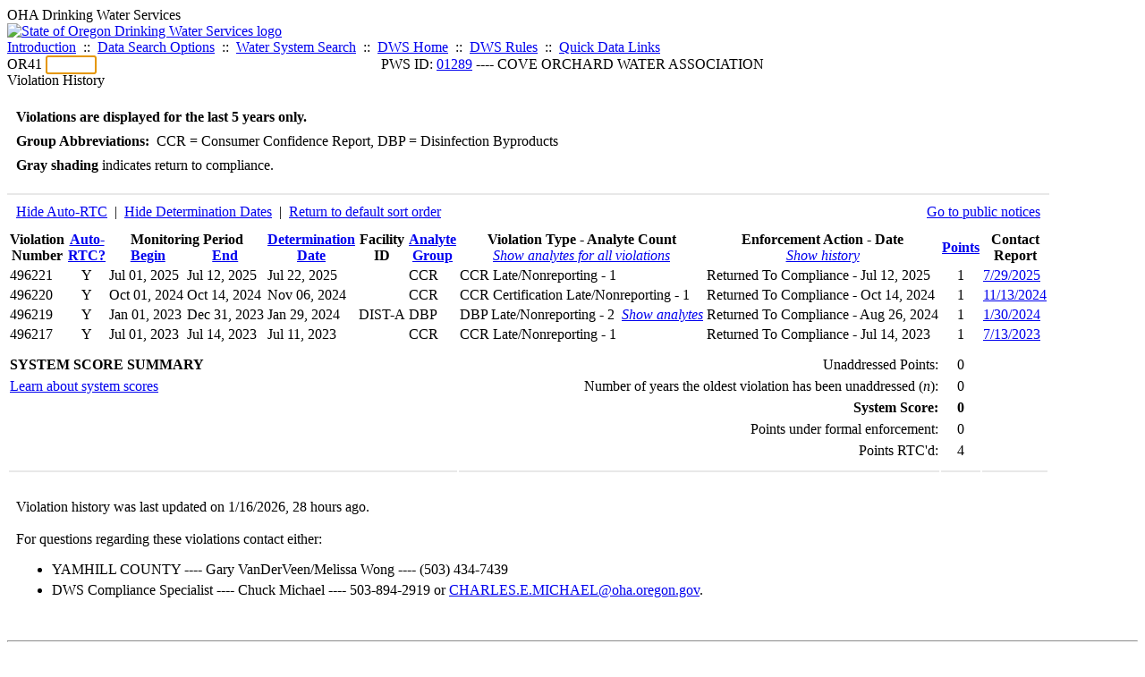

--- FILE ---
content_type: text/html; charset=UTF-8
request_url: https://yourwater.oregon.gov/violsum.php?pwsno=01289&sortby=points&showdeterm=1
body_size: 4808
content:
<!DOCTYPE html><html>
	<head>
	<title>01289 Violation History | Data Online | Oregon Drinking Water Services
	</title>

	<meta name='description' Content= 'Oregon Drinking Water Services Data Query Page' >
	<meta name='keywords' Content= 'Oregon Health Authority, Public Health Division, Environmental Public Health, DWS, Drinking Water Services, DWP, Drinking Water Program' ><link rel='preconnect' href='https://rsms.me/'>
	<link rel='stylesheet' href='https://rsms.me/inter/inter.css'><link rel='stylesheet' href='https://yourwater.oregon.gov/newfiles/stylesnew.css'>
	<link rel='stylesheet' href='https://yourwater.oregon.gov/newfiles/shared.css?v=1209'>	

</head><BODY >
	<a name='top'></a><div class='noscreen title'>OHA Drinking Water Services</div>
		<div class='banner noprint'>
			<div class='bannerhead'>
				<a href='http://public.health.oregon.gov/HealthyEnvironments/DrinkingWater/'>
					<img src='https://yourwater.oregon.gov/images/dwphead.png?v=aug2024' alt='State of Oregon Drinking Water Services logo'>
				</a>
			</div><div class='topnav'><a href='https://yourwater.oregon.gov/index.php'>Introduction</a>&nbsp; ::&nbsp; 
					<a href='https://yourwater.oregon.gov/search.php'>Data Search Options</a>&nbsp; ::&nbsp; 
					<a href='https://yourwater.oregon.gov/wssearch.php' title='Find a water system by PWS ID, name, or location'>Water System Search</a>&nbsp; ::&nbsp; 
					<a href='https://www.oregon.gov/oha/ph/HealthyEnvironments/DrinkingWater/' target='_blank' title='Drinking Water Services Home'>DWS Home</a>&nbsp; ::&nbsp; 
					<a href='https://www.oregon.gov/oha/ph/HealthyEnvironments/DrinkingWater/Rules/Pages/rules.aspx#oars' target='_blank' title='Drinking Water Rules'>DWS Rules</a>&nbsp; ::&nbsp; <a href='#footer'>Quick Data Links</a></div></div><div class='bannerwidth'><div class='changepws'>
				<form method=GET class='noprint'>
					OR41 <input class='changepws' type='text' size=5 name='pwsno' autofocus>
				</form>
			</div><div class='title' style='text-align:center;margin-top:-20px;'>PWS ID: <a href=https://yourwater.oregon.gov/inventory.php?pwsno=01289>01289</a> ---- COVE ORCHARD WATER ASSOCIATION</div>
	</div>
	<div class='titlebig bannerwidth'>Violation History</div><br>
<div class='bannerwidth' style='padding-left:10px;line-height:170%;'>
	<b>Violations are displayed for the last 5 years only.</b><br>
	<b>Group Abbreviations:</b>&nbsp; CCR&nbsp;=&nbsp;Consumer Confidence Report, DBP&nbsp;=&nbsp;Disinfection Byproducts<br><span class='shade-gray'  style='font-weight:bold;padding:3px 0px;'>Gray shading</span> indicates return to compliance.&nbsp; 
</div>
<br><table class='new'>
<caption style='padding:10px;border-top:2px solid #E8E8E8;'>
	<div style='float:left;'><a href='/violsum.php?pwsno=01289&sortby=points&showautortc=0&showdeterm=1'>Hide Auto-RTC</a>&nbsp; |&nbsp; <a href='/violsum.php?pwsno=01289&sortby=points'>Hide Determination Dates</a>&nbsp; |&nbsp; <a href='/violsum.php?pwsno=01289&showdeterm=1'>Return to default sort order</a></div>
	<div style='float:right;'><a href='pubnote.php?pwsno=01289'>Go to public notices</a>
	</div>
	<div style='clear:both;'>
</caption><thead>
	<tr>
		<th>Violation<br>Number</th><th style='text-align:center;'><a href='/violsum.php?pwsno=01289&sortby=autortc&showdeterm=1'>Auto-<br>RTC?</a></th><th colspan=2>Monitoring Period<br>
			<div style='float:left;width:50%;'>
				<a href='/violsum.php?pwsno=01289&sortby=begin&showdeterm=1'>Begin</a> 
			</div>
			<a href='/violsum.php?pwsno=01289&sortby=end&showdeterm=1'>End</a>
		</th><th><a href='/violsum.php?pwsno=01289&sortby=determ&showdeterm=1'>Determination<br>Date</a></th><th>Facility<br>ID</th>
		<th><a href='/violsum.php?pwsno=01289&sortby=group&showdeterm=1'>Analyte<br>Group</a></th>

		<th>Violation Type - Analyte Count<br>
			<span style='font-weight:normal;'><a href='/violsum.php?pwsno=01289&sortby=points&showdeterm=1&showan=-1'><i>Show analytes for all violations</i></a></span>
		</th>

		<th nowrap>Enforcement Action - Date<br>
			<span style='font-weight:normal;'><a href='/violsum.php?pwsno=01289&sortby=points&showdeterm=1&showenf=1'><i>Show history</i></a></span>
		</th>

		<th align=center><a href='/violsum.php?pwsno=01289&sortby=points&showdeterm=1'>Points</a></th>
		<th>Contact<br>Report</th>
	</tr>
</thead>
<tbody><tr class='shade-gray'><td nowrap>496221</td><td style='text-align:center;' nowrap>Y</td><td nowrap>Jul 01, 2025</td>
			<td nowrap style='min-width:80px;'>Jul 12, 2025</td><td nowrap>Jul 22, 2025</td><td nowrap></td>
			<td nowrap>CCR</td>
			<td nowrap>CCR Late/Nonreporting - 1</td>
			
			<td nowrap>Returned To Compliance - Jul 12, 2025</td>
			
			<td align=center nowrap>1</td>

			<td><a href='cr-detail.php?crisn=21558' target='_blank'>7/29/2025</a></td>

		</tr><tr class='shade-gray'><td nowrap>496220</td><td style='text-align:center;' nowrap>Y</td><td nowrap>Oct 01, 2024</td>
			<td nowrap style='min-width:80px;'>Oct 14, 2024</td><td nowrap>Nov 06, 2024</td><td nowrap></td>
			<td nowrap>CCR</td>
			<td nowrap>CCR Certification Late/Nonreporting - 1</td>
			
			<td nowrap>Returned To Compliance - Oct 14, 2024</td>
			
			<td align=center nowrap>1</td>

			<td><a href='cr-detail.php?crisn=19595' target='_blank'>11/13/2024</a></td>

		</tr><tr class='shade-gray'><td nowrap>496219</td><td style='text-align:center;' nowrap>Y</td><td nowrap>Jan 01, 2023</td>
			<td nowrap style='min-width:80px;'>Dec 31, 2023</td><td nowrap>Jan 29, 2024</td><td nowrap>DIST-A</td>
			<td nowrap>DBP</td>
			<td nowrap>DBP Late/Nonreporting - 2&nbsp;&nbsp;<a href='/violsum.php?pwsno=01289&sortby=points&showdeterm=1&showan=3'><i>Show analytes</i></a></td>
			
			<td nowrap>Returned To Compliance - Aug 26, 2024</td>
			
			<td align=center nowrap>1</td>

			<td><a href='cr-detail.php?crisn=17466' target='_blank'>1/30/2024</a></td>

		</tr><tr class='shade-gray'><td nowrap>496217</td><td style='text-align:center;' nowrap>Y</td><td nowrap>Jul 01, 2023</td>
			<td nowrap style='min-width:80px;'>Jul 14, 2023</td><td nowrap>Jul 11, 2023</td><td nowrap></td>
			<td nowrap>CCR</td>
			<td nowrap>CCR Late/Nonreporting - 1</td>
			
			<td nowrap>Returned To Compliance - Jul 14, 2023</td>
			
			<td align=center nowrap>1</td>

			<td><a href='cr-detail.php?crisn=15735' target='_blank'>7/13/2023</a></td>

		</tr></tbody>
<tfoot><tr>
		<td style='vertical-align:top;border-bottom:2px solid #E8E8E8; padding-top:10px;padding-bottom:10px;line-height:150%;' colspan=7><b>SYSTEM SCORE SUMMARY</b><br>
		<a href='sscore_info.php'>Learn about system scores</a></td><td style='text-align:right;vertical-align:top;border-bottom:2px solid #E8E8E8; padding-top:10px;padding-bottom:10px;line-height:150%;' colspan=2>Unaddressed Points:<br>
			Number of years the oldest violation has been unaddressed (<i>n</i>):<br>
			<b>System Score:</b><br>
			Points under formal enforcement:<br>
			Points RTC'd:
		</td>
		<td style='text-align:center;vertical-align:top;border-bottom:2px solid #E8E8E8; padding-top:10px;padding-bottom:10px;line-height:150%;'>0<br>
			0<br><span style='font-weight:bold;'>0</span><br>
			0<br>
			4		
		</td><td style='vertical-align:top;border-bottom:2px solid #E8E8E8; padding-top:10px;padding-bottom:10px;line-height:150%;'></td>
	</tr>
</tfoot>
</table>
<br>
<div style='padding:10px 0px 0px 10px;'>
	Violation history was last updated on 1/16/2026, 28 hours ago.<br>
	<br>
	For questions regarding these violations contact either:<br>
	<ul><li style='padding-bottom:5px;'>YAMHILL COUNTY ---- Gary VanDerVeen/Melissa Wong ---- (503) 434-7439</li><li style='padding-bottom:5px;'>DWS Compliance Specialist ---- Chuck Michael ---- 503-894-2919 or <a href='mailto:CHARLES.E.MICHAEL@oha.oregon.gov'>CHARLES.E.MICHAEL@oha.oregon.gov</a>.</li></ul>
</div><br>
<a name='footer'></a>
<div class='bannerwidth noprint'><hr>
		<div style='padding-bottom:10px;'>
			More information for this water system: <span style='float:right;color:lightgray;font-size:80%;'>
					<i>SDWIS ID 4708</i>
				</span></div>

		<div class='footinc'>
			<a href='inventory.php?pwsno=01289'>System Info</a>&nbsp; ::&nbsp; 
			<a href='complianceletter.php?pwsno=01289'>Report for Lenders</a>&nbsp; ::&nbsp; 
			<a href='alerts.php?pwsno=01289'>Alerts</a>&nbsp; ::&nbsp; 
			<a href='violsum.php?pwsno=01289'>Violations</a>&nbsp; ::&nbsp; 
			<a href='enforce.php?pwsno=01289'>Compliance & Enforcement</a>&nbsp; ::&nbsp; 
			<a href='cr-pws.php?pwsno=01289'>Contacts & Advisories</a>&nbsp; ::&nbsp; 
			<a href='sitevisits.php?pwsno=01289'>Site Visits</a>&nbsp; ::&nbsp; 
			<a href='pubnote.php?pwsno=01289'>Public Notice</a>
			<br>

			<a href='colistats.php?pwsno=01289'>Coliform Summary</a>&nbsp; ::&nbsp; 
			<a href='dcoliform.php?pwsno=01289'>Coliform Results</a>&nbsp; ::&nbsp; 
			<a href='schedulescoliform.php?pwsno=01289'>Coliform Schedules</a>&nbsp; ::&nbsp; 
			<a href='lt2.php?pwsno=01289' title='LT2 Schedules and Sample Results'>LT2</a>&nbsp; ::&nbsp; 
			<a href='gwudi.php?pwsno=01289'>GW/GWUDI Source Details</a>&nbsp; ::&nbsp; 
			<a href='planreview.php?pwsno=01289'>Plan Review</a>&nbsp; ::&nbsp; 
			<a href='wsfee.php?pwsno=01289'>Annual Fee</a>
			<br>

			<a href='chemsum.php?pwsno=01289'>Chemical Summary</a>&nbsp; ::&nbsp; 
			<a href='chems.php?pwsno=01289'>Chemical Results</a>&nbsp; ::&nbsp; 
			<a href='schedule_status.php?pwsno=01289' title='This page may take a few minutes to load.'>Chemical Schedules</a>&nbsp; ::&nbsp; 
			<a href='scheduleschems.php?pwsno=01289'>Chemical Schedule Summary</a>&nbsp; ::&nbsp; 
			<a href='averages.php?pwsno=01289' title='Arsenic Running Annual Averages'>Arsenic RAA</a>&nbsp; ::&nbsp; 
			<a href='cyano.php?pwsno=01289' title='Cyanotoxin Sample Results'>Cyanotoxins</a>
			<br>

			<a href='leadcopper.php?pwsno=01289'>Lead & Copper</a>&nbsp; ::&nbsp; 
			<a href='dbpsites.php?pwsno=01289'>DBP Sample Sites</a>&nbsp; ::&nbsp; 
			<a href='fanls.php?pwsno=01289' title='Facility Analyte Levels'>FANLs</a>&nbsp; ::&nbsp; 
			<a href='mrdl.php?pwsno=01289' title='Maximum Residual Disinfectant Level'>MRDL</a>&nbsp; ::&nbsp; 
			<a href='chlorine_summaries.php?pwsno=01289'>GWR 4-Log</a>&nbsp; ::&nbsp; 
			<a href='turbidity.php?pwsno=01289'>Turbidity</a>&nbsp; ::&nbsp; 
			<a href='surface.php?pwsno=01289' title='Surface Water Treatment Rule'>SWTR</a>&nbsp; ::&nbsp; 
			<a href='averageslraa.php?pwsno=01289' title='Locational Running Annual Averages'>LRAA</a>&nbsp; ::&nbsp; 
			<a href='dwsp.php?pwsno=01289'>DW Source Protection</a>
			<br><div style='text-align:center;padding-top:4px;'>
				<a href='chems.php?pwsno=01289' style='text-decoration:none;color:#151515;' title='Go to the chemical results page for this water system'>
					<span style='padding:4px;color:#151515;background-color:#fafafa; border:1px solid lightgray; border-radius:3px;text-decoration:none;'>
						<b>PFAS data</b> are now located on the <b>Chemical Results</b> page.
					</span>
				</a>
			</div></div><hr align=left>
	<div style='padding-bottom:10px;'>
		Information for all water systems:
	</div>
	<div class='footinc'>
		<a href='inventorylist.php'>Water System Inventory</a>&nbsp; ::&nbsp; 
			<a href='wss.php'>Water System Surveys</a>&nbsp; ::&nbsp; 
			<a href='osp.php'>Outstanding Performers</a>&nbsp; ::&nbsp; 
			<a href='wtpinsp.php'>Treatment Plant Inspections</a>&nbsp; ::&nbsp; 
			<a href='treatment.php'>Treatment</a>&nbsp; ::&nbsp; 
			<a href='plancounty.php'>Plan Reviews</a>
		<br>
			<a href='alertscounty.php'>Alerts</a>&nbsp; ::&nbsp; 
			<a href='violcounty.php'>Violations</a>&nbsp; ::&nbsp; 
			<A href='compliance.php'>Compliance & Enforcement</a>&nbsp; ::&nbsp; 
			<A href='sigdefs.php'>Deficiencies</a>&nbsp; ::&nbsp; 
			<a href='sscore.php'>System Scores</a>&nbsp; ::&nbsp; 
			<a href='exceedance.php'>Exceedances</a>&nbsp; ::&nbsp; 
			<a href='pncounty.php'>Public Notices</a>&nbsp; ::&nbsp; 
			<a href='servicelines.php'>Service Lines</a>
		<br>
			<a href='advisories.php'>Water Advisories</a>&nbsp; ::&nbsp; 
			<a href='cr-all.php'>Contact Reports</a>&nbsp; ::&nbsp; 
			<a href='cyanocounty.php'>Cyanotoxins</a>&nbsp; ::&nbsp; 
			<a href='pfascounty.php'>PFAS</a>&nbsp; ::&nbsp; 
			<a href='wildfirevocs.php'>Post-wildfire VOCs</a>&nbsp; ::&nbsp; 
			<a href='fluoride.php'>Fluoride</a>&nbsp; ::&nbsp; 
			<a href='cert.php'>Certification List</a>&nbsp; ::&nbsp; 
			<a href='dwsp-all.php'>DW Source Protection</a>
		<br></div>
	<hr>
	Main menu:
	<div class='footinc' style='display:inline-block;'>
	<a href='https://yourwater.oregon.gov/index.php'>Introduction</a>&nbsp; ::&nbsp; 
					<a href='https://yourwater.oregon.gov/search.php'>Data Search Options</a>&nbsp; ::&nbsp; 
					<a href='https://yourwater.oregon.gov/wssearch.php' title='Find a water system by PWS ID, name, or location'>Water System Search</a>&nbsp; ::&nbsp; 
					<a href='https://www.oregon.gov/oha/ph/HealthyEnvironments/DrinkingWater/' target='_blank' title='Drinking Water Services Home'>DWS Home</a>&nbsp; ::&nbsp; 
					<a href='https://www.oregon.gov/oha/ph/HealthyEnvironments/DrinkingWater/Rules/Pages/rules.aspx#oars' target='_blank' title='Drinking Water Rules'>DWS Rules</a></div>
	<hr><div style='padding:10px 0px;'>Need help? <a href='mailto:Info.DrinkingWater@odhsoha.oregon.gov?subject=Data Online - PWS 01289 - Violation History'>Email Drinking Water Services</a> for assistance.<span style='float:right;'><a href='/webforms' target='_blank' class='btntag'>Staff/Partner Login</a></span>
		<br>
	</div>

</div>	<script async src="https://www.googletagmanager.com/gtag/js?id=G-1RVQ25KTSK"></script>
	<script>
		var thisurl = window.location.href;
		var accstring="";
		if(thisurl.toLowerCase().includes("feetype=acc")) {
			var accstring="?feetype=acc";
		}

		window.dataLayer = window.dataLayer || [];
		function gtag(){dataLayer.push(arguments);}
		gtag('js', new Date());

		gtag('config', 'G-1RVQ25KTSK', {
		'page_location': location.protocol + '//' + location.host + location.pathname + accstring,
		});
	</script>
	</BODY>
</HTML>